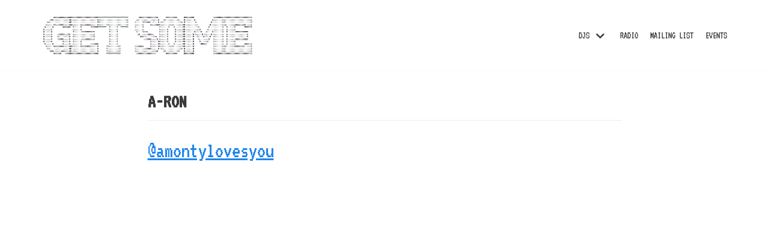

--- FILE ---
content_type: text/javascript
request_url: https://www.yeahgetsome.com/wp-content/plugins/oi-portfolio/framework/js/custom_plugin.js
body_size: 850
content:
// PORTFOLIO FILTERING - ISOTOPE
//**********************************
jQuery.noConflict()(function($){
"use strict";

var $container = $('.oi_port_container');
		
if($container.length) {
	//$('.oi_portfolio_page_holder').css('min-height',$(window).height())
	$container.waitForImages(function() {
		
		// initialize isotope
		$container.isotope({
		  itemSelector : '.oi_strange_portfolio_item',
		  layoutMode : 'masonry',
		});
		
		$('#filters a:first-child').addClass('filter_current');
		// filter items when filter link is clicked
		$('#filters a').click(function(){
		  var selector = $(this).attr('data-filter');
		  $container.isotope({ filter: selector });
		  $(this).removeClass('filter_button').addClass('filter_button filter_current').siblings().removeClass('filter_button filter_current').addClass('filter_button');
		  
		  return false;
		});
		
	},null,true);
}});

// Load More Masorny PORTFOLIO
//**********************************

jQuery.noConflict()(function($){
"use strict";
	$( "#load_more_port_masorny_posts" ).each(function() {
		$(this).click(function(e) {
				var tempurl = oi_theme_plugin.theme_url;
				var url = tempurl+'/framework/ajax-portfolio.php';
				var $offset = $( "#load_more_port_masorny_posts" ).attr('data-offset');
				var $load_posts_count = $( "#load_more_port_masorny_posts" ).attr('data-load-posts_count');
				var $layout_mode = $( "#load_more_port_masorny_posts" ).attr('data-layout-mode');
				var $column_count = '123';
				var $tag = $( "#load_more_port_masorny_posts" ).attr('data-tag');
				
				$column_count = parseInt($column_count,10)
				$offset = parseInt($offset,10)
				$load_posts_count = parseInt($load_posts_count,10)
				
				var $oi_mas_post_count = $('.oi_strange_portfolio_item').length;
				$('#load_more_port_masorny_posts:not(disabled)').html('<span style=""> <i class="fa fa-spinner fa-spin"></i></span>');
				$('#load_more_port_masorny_posts').addClass('do_not_hover');
				$.get
				  (
				  url,"oi_modal="+$offset+"&oi_post_count="+$oi_mas_post_count+"&oi_tag="+$tag+"&oi_load_post_count="+$load_posts_count+"&oi_layout_mode="+$layout_mode+"&oi_column_count="+$column_count,function(result,status)
					{
						
						$(result.new_posts).imagesLoaded( function(){
						$('.oi_port_container').isotope( 'insert', $(result.new_posts) );
						$('.oi_strange_portfolio_item_holder').css('opacity',1);
						$offset = $( "#load_more_port_masorny_posts" ).attr('data-offset',$offset + $load_posts_count);
						$('#oi_masorny_posts_per_page').html($('.oi_port_container .oi_strange_portfolio_item').length);
						$('#load_more_port_masorny_posts').html(result.loading)
						$('#load_more_port_masorny_posts').removeClass('do_not_hover');
						if ( parseInt($('#oi_max_masorny_posts').html()) == $('.oi_port_container .oi_strange_portfolio_item').length ){
							$('#load_more_port_masorny_posts').html(result.all_loaded);
							$('#load_more_port_masorny_posts').addClass('disabled');
							$('.oi_load_more.disabled').click(function(e){$('#load_more_port_masorny_posts:not(disabled)').html('<span style="">NO MORE PROJECTS</span>');})
						};
						});
						
						
					},
				  "json"
				 );
			e.preventDefault();
		}); 
	});
	
});

